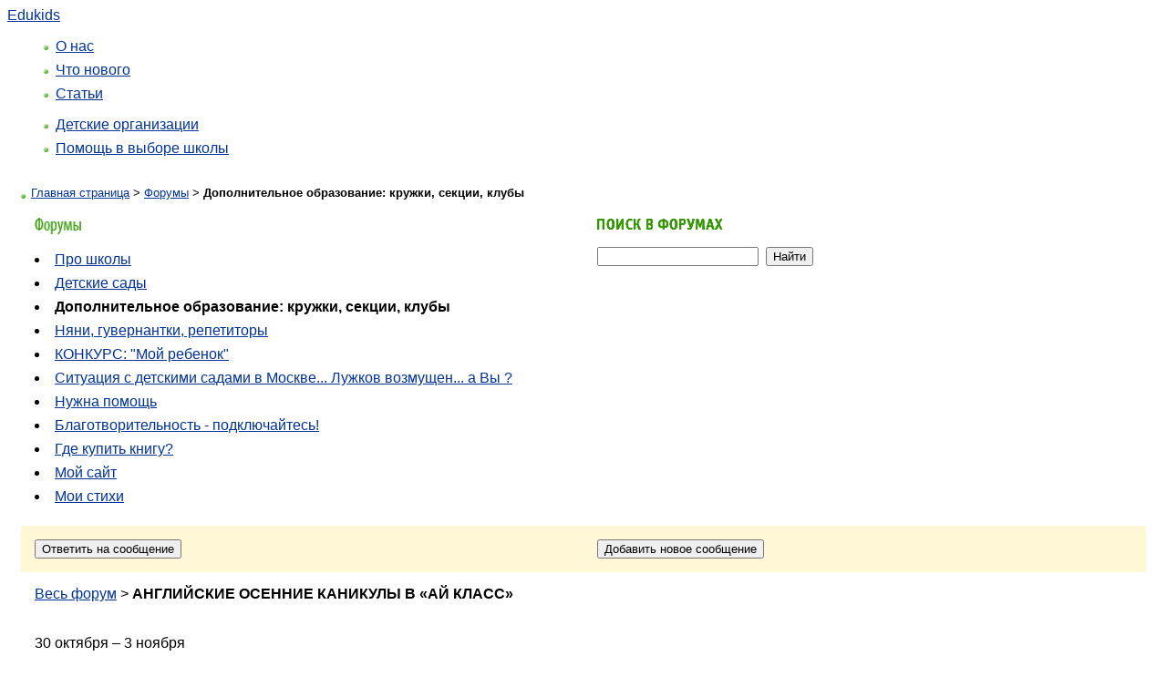

--- FILE ---
content_type: text/html; charset=utf-8
request_url: https://www.edukids.ru/forum/17/9702
body_size: 6042
content:
<html>
<head>
<meta http-equiv="Content-Type" content="text/html; charset=windows-1251">
<link rel="icon" href="/favicon.ico" type="image/x-icon">
<link rel="shortcut icon" href="/favicon.ico" />
<meta http-equiv="Content-Type" content="text/html; charset=win1251">
<meta name="keywords" content="Про школы Детские сады Дополнительное образование: кружки, секции, клубы Няни, гувернантки, репетиторы КОНКУРС: "Мой ребенок" Ситуация с детскими садами в Москве">
<meta name="desciption" content="Про школы Детские сады Дополнительное образование: кружки, секции, клубы Няни, гувернантки, репетиторы КОНКУРС: "Мой ребенок" Ситуация с детскими садами в Москве">
<meta name="viewport" content="width=device-width, initial-scale=1.0">
<!--
<meta name="keywords" content="дети, школа, детский сад, ясли, лицей, колледж, образование, психология">
<meta name="description" content="Сайт о школах и детских садах Москвы. Детская психология, советы психолога. Все о детском образовании.">
-->

<link rel=stylesheet type="text/css" href="/style.css">

<title>форумы о школах, детских садах, дополнительном образовании для детей, кружки, секции, клубы, Няни, гувернантки, репетиторы,  КОНКУРС: "Мой ребенок", Ситуация с детскими садами в Москве, Где купить книгу?, Мой сайт, Мои стихи</title>
<!--
<title>Edukids.ru | детский  сад,  школа, дети, образование  для  детей,  детское образование, обучение,
среднее образование, дошкольное образование, отдых с  детьми, кружки, подготовка к школе,
спортивная школа, английская школа, художественная  школа, музыкальная школа, репетиторы, 
сочинения, рефераты, доклады,  математическая школа, дни  открытых  дверей, экзамены,
частные репетиторы, психологи, няни, гувернантки, частный детский сад, государственный детский сад,конкурсы, отдых и учеба,  учеба, класс, учитель, гимназия, лицей, колледж, техникум, Ломоносовская школа, Школа рационального  чтения, школа танцев, школа моделей, учебники, литература, химия, физика, биология, история, география, русский  язык, иностранный  язык,  тесты по ЕГЭ,  информатика, ЕГЭ, алгебра, геометрия,  матанализ, выпускной, психология, экономика, экология,  обществознание, подготовительные курсы, советы психолога,  родительский клуб, детский  психолог, товары для  детей, дополнительное  образование для детей, детская литература, книги для детей, детские книги, развивающие игры, детские журналы, курсы для детей</title>
-->

<script>
  (function(i,s,o,g,r,a,m){i['GoogleAnalyticsObject']=r;i[r]=i[r]||function(){
  (i[r].q=i[r].q||[]).push(arguments)},i[r].l=1*new Date();a=s.createElement(o),
  m=s.getElementsByTagName(o)[0];a.async=1;a.src=g;m.parentNode.insertBefore(a,m)
  })(window,document,'script','https://www.google-analytics.com/analytics.js','ga');

  ga('create', 'UA-100200714-1', 'auto');
  ga('send', 'pageview');

</script>
</head>
<body bgcolor="ffffff" link="#003399" alink="#006EB7" vlink="#8A9EC6" le<div id="fb-root"></div>
<script>
//(function(d, s, id) {
  // var js, fjs = d.getElementsByTagName(s)[0];
  // if (d.getElementById(id)) return;
  // js = d.createElement(s); js.id = id;
  // js.src = "//connect.facebook.net/ru_RU/sdk.js#xfbml=1&version=v2.9";
  // fjs.parentNode.insertBefore(js, fjs);
// }(document, 'script', 'facebook-jssdk'));
</script>

<!--<link rel="stylesheet" href="/inc/css/new_year.css">
<script type="text/javascript" src="http://ajax.googleapis.com/ajax/libs/jquery/1.7.1/jquery.min.js"></script>
<script type="text/javascript" src="/inc/js/swfobject.min.js"></script>
<script type="text/javascript" src="/inc/js/newyear.js"></script>
<!-- новогодняя мотня newyear.html 
<div class="b-page_newyear">
    <div class="b-page__content">
    

        <i class="b-head-decor">
        <i class="b-head-decor__inner b-head-decor__inner_n1">
            <div class="b-ball b-ball_n1 b-ball_bounce"><div class="b-ball__right"></div><div class="b-ball__i"></div></div>
            <div class="b-ball b-ball_n2 b-ball_bounce"><div class="b-ball__right"></div><div class="b-ball__i"></div></div>
            <div class="b-ball b-ball_n3 b-ball_bounce"><div class="b-ball__right"></div><div class="b-ball__i"></div></div>
            <div class="b-ball b-ball_n4 b-ball_bounce"><div class="b-ball__right"></div><div class="b-ball__i"></div></div>
            <div class="b-ball b-ball_n5 b-ball_bounce"><div class="b-ball__right"></div><div class="b-ball__i"></div></div>
            <div class="b-ball b-ball_n6 b-ball_bounce"><div class="b-ball__right"></div><div class="b-ball__i"></div></div>
            <div class="b-ball b-ball_n7 b-ball_bounce"><div class="b-ball__right"></div><div class="b-ball__i"></div></div>

            <div class="b-ball b-ball_n8 b-ball_bounce"><div class="b-ball__right"></div><div class="b-ball__i"></div></div>
            <div class="b-ball b-ball_n9 b-ball_bounce"><div class="b-ball__right"></div><div class="b-ball__i"></div></div>
            <div class="b-ball b-ball_i1"><div class="b-ball__right"></div><div class="b-ball__i"></div></div>
            <div class="b-ball b-ball_i2"><div class="b-ball__right"></div><div class="b-ball__i"></div></div>
            <div class="b-ball b-ball_i3"><div class="b-ball__right"></div><div class="b-ball__i"></div></div>
            <div class="b-ball b-ball_i4"><div class="b-ball__right"></div><div class="b-ball__i"></div></div>
            <div class="b-ball b-ball_i5"><div class="b-ball__right"></div><div class="b-ball__i"></div></div>
            <div class="b-ball b-ball_i6"><div class="b-ball__right"></div><div class="b-ball__i"></div></div>
        </i>

        <i class="b-head-decor__inner b-head-decor__inner_n2">
            <div class="b-ball b-ball_n1 b-ball_bounce"><div class="b-ball__right"></div><div class="b-ball__i"></div></div>
            <div class="b-ball b-ball_n2 b-ball_bounce"><div class="b-ball__right"></div><div class="b-ball__i"></div></div>
            <div class="b-ball b-ball_n3 b-ball_bounce"><div class="b-ball__right"></div><div class="b-ball__i"></div></div>
            <div class="b-ball b-ball_n4 b-ball_bounce"><div class="b-ball__right"></div><div class="b-ball__i"></div></div>
            <div class="b-ball b-ball_n5 b-ball_bounce"><div class="b-ball__right"></div><div class="b-ball__i"></div></div>
            <div class="b-ball b-ball_n6 b-ball_bounce"><div class="b-ball__right"></div><div class="b-ball__i"></div></div>
            <div class="b-ball b-ball_n7 b-ball_bounce"><div class="b-ball__right"></div><div class="b-ball__i"></div></div>
            <div class="b-ball b-ball_n8 b-ball_bounce"><div class="b-ball__right"></div><div class="b-ball__i"></div></div>

            <div class="b-ball b-ball_n9 b-ball_bounce"><div class="b-ball__right"></div><div class="b-ball__i"></div></div>
            <div class="b-ball b-ball_i1"><div class="b-ball__right"></div><div class="b-ball__i"></div></div>
            <div class="b-ball b-ball_i2"><div class="b-ball__right"></div><div class="b-ball__i"></div></div>
            <div class="b-ball b-ball_i3"><div class="b-ball__right"></div><div class="b-ball__i"></div></div>
            <div class="b-ball b-ball_i4"><div class="b-ball__right"></div><div class="b-ball__i"></div></div>
            <div class="b-ball b-ball_i5"><div class="b-ball__right"></div><div class="b-ball__i"></div></div>
            <div class="b-ball b-ball_i6"><div class="b-ball__right"></div><div class="b-ball__i"></div></div>
        </i>
        <i class="b-head-decor__inner b-head-decor__inner_n3">

            <div class="b-ball b-ball_n1 b-ball_bounce"><div class="b-ball__right"></div><div class="b-ball__i"></div></div>
            <div class="b-ball b-ball_n2 b-ball_bounce"><div class="b-ball__right"></div><div class="b-ball__i"></div></div>
            <div class="b-ball b-ball_n3 b-ball_bounce"><div class="b-ball__right"></div><div class="b-ball__i"></div></div>
            <div class="b-ball b-ball_n4 b-ball_bounce"><div class="b-ball__right"></div><div class="b-ball__i"></div></div>
            <div class="b-ball b-ball_n5 b-ball_bounce"><div class="b-ball__right"></div><div class="b-ball__i"></div></div>
            <div class="b-ball b-ball_n6 b-ball_bounce"><div class="b-ball__right"></div><div class="b-ball__i"></div></div>
            <div class="b-ball b-ball_n7 b-ball_bounce"><div class="b-ball__right"></div><div class="b-ball__i"></div></div>
            <div class="b-ball b-ball_n8 b-ball_bounce"><div class="b-ball__right"></div><div class="b-ball__i"></div></div>
            <div class="b-ball b-ball_n9 b-ball_bounce"><div class="b-ball__right"></div><div class="b-ball__i"></div></div>

            <div class="b-ball b-ball_i1"><div class="b-ball__right"></div><div class="b-ball__i"></div></div>
            <div class="b-ball b-ball_i2"><div class="b-ball__right"></div><div class="b-ball__i"></div></div>
            <div class="b-ball b-ball_i3"><div class="b-ball__right"></div><div class="b-ball__i"></div></div>
            <div class="b-ball b-ball_i4"><div class="b-ball__right"></div><div class="b-ball__i"></div></div>
            <div class="b-ball b-ball_i5"><div class="b-ball__right"></div><div class="b-ball__i"></div></div>
            <div class="b-ball b-ball_i6"><div class="b-ball__right"></div><div class="b-ball__i"></div></div>
        </i>
        <i class="b-head-decor__inner b-head-decor__inner_n4">
            <div class="b-ball b-ball_n1 b-ball_bounce"><div class="b-ball__right"></div><div class="b-ball__i"></div></div>

            <div class="b-ball b-ball_n2 b-ball_bounce"><div class="b-ball__right"></div><div class="b-ball__i"></div></div>
            <div class="b-ball b-ball_n3 b-ball_bounce"><div class="b-ball__right"></div><div class="b-ball__i"></div></div>
            <div class="b-ball b-ball_n4 b-ball_bounce"><div class="b-ball__right"></div><div class="b-ball__i"></div></div>
            <div class="b-ball b-ball_n5 b-ball_bounce"><div class="b-ball__right"></div><div class="b-ball__i"></div></div>
            <div class="b-ball b-ball_n6 b-ball_bounce"><div class="b-ball__right"></div><div class="b-ball__i"></div></div>
            <div class="b-ball b-ball_n7 b-ball_bounce"><div class="b-ball__right"></div><div class="b-ball__i"></div></div>
            <div class="b-ball b-ball_n8 b-ball_bounce"><div class="b-ball__right"></div><div class="b-ball__i"></div></div>
            <div class="b-ball b-ball_n9 b-ball_bounce"><div class="b-ball__right"></div><div class="b-ball__i"></div></div>
            <div class="b-ball b-ball_i1"><div class="b-ball__right"></div><div class="b-ball__i"></div></div>

            <div class="b-ball b-ball_i2"><div class="b-ball__right"></div><div class="b-ball__i"></div></div>
            <div class="b-ball b-ball_i3"><div class="b-ball__right"></div><div class="b-ball__i"></div></div>
            <div class="b-ball b-ball_i4"><div class="b-ball__right"></div><div class="b-ball__i"></div></div>
            <div class="b-ball b-ball_i5"><div class="b-ball__right"></div><div class="b-ball__i"></div></div>
            <div class="b-ball b-ball_i6"><div class="b-ball__right"></div><div class="b-ball__i"></div></div>
        </i>
        <i class="b-head-decor__inner b-head-decor__inner_n5">
            <div class="b-ball b-ball_n1 b-ball_bounce"><div class="b-ball__right"></div><div class="b-ball__i"></div></div>
            <div class="b-ball b-ball_n2 b-ball_bounce"><div class="b-ball__right"></div><div class="b-ball__i"></div></div>

            <div class="b-ball b-ball_n3 b-ball_bounce"><div class="b-ball__right"></div><div class="b-ball__i"></div></div>
            <div class="b-ball b-ball_n4 b-ball_bounce"><div class="b-ball__right"></div><div class="b-ball__i"></div></div>
            <div class="b-ball b-ball_n5 b-ball_bounce"><div class="b-ball__right"></div><div class="b-ball__i"></div></div>
            <div class="b-ball b-ball_n6 b-ball_bounce"><div class="b-ball__right"></div><div class="b-ball__i"></div></div>
            <div class="b-ball b-ball_n7 b-ball_bounce"><div class="b-ball__right"></div><div class="b-ball__i"></div></div>
            <div class="b-ball b-ball_n8 b-ball_bounce"><div class="b-ball__right"></div><div class="b-ball__i"></div></div>
            <div class="b-ball b-ball_n9 b-ball_bounce"><div class="b-ball__right"></div><div class="b-ball__i"></div></div>
            <div class="b-ball b-ball_i1"><div class="b-ball__right"></div><div class="b-ball__i"></div></div>
            <div class="b-ball b-ball_i2"><div class="b-ball__right"></div><div class="b-ball__i"></div></div>

            <div class="b-ball b-ball_i3"><div class="b-ball__right"></div><div class="b-ball__i"></div></div>
            <div class="b-ball b-ball_i4"><div class="b-ball__right"></div><div class="b-ball__i"></div></div>
            <div class="b-ball b-ball_i5"><div class="b-ball__right"></div><div class="b-ball__i"></div></div>
            <div class="b-ball b-ball_i6"><div class="b-ball__right"></div><div class="b-ball__i"></div></div>
        </i>
        <i class="b-head-decor__inner b-head-decor__inner_n6">
            <div class="b-ball b-ball_n1 b-ball_bounce"><div class="b-ball__right"></div><div class="b-ball__i"></div></div>
            <div class="b-ball b-ball_n2 b-ball_bounce"><div class="b-ball__right"></div><div class="b-ball__i"></div></div>
            <div class="b-ball b-ball_n3 b-ball_bounce"><div class="b-ball__right"></div><div class="b-ball__i"></div></div>

            <div class="b-ball b-ball_n4 b-ball_bounce"><div class="b-ball__right"></div><div class="b-ball__i"></div></div>
            <div class="b-ball b-ball_n5 b-ball_bounce"><div class="b-ball__right"></div><div class="b-ball__i"></div></div>
            <div class="b-ball b-ball_n6 b-ball_bounce"><div class="b-ball__right"></div><div class="b-ball__i"></div></div>
            <div class="b-ball b-ball_n7 b-ball_bounce"><div class="b-ball__right"></div><div class="b-ball__i"></div></div>
            <div class="b-ball b-ball_n8 b-ball_bounce"><div class="b-ball__right"></div><div class="b-ball__i"></div></div>
            <div class="b-ball b-ball_n9 b-ball_bounce"><div class="b-ball__right"></div><div class="b-ball__i"></div></div>
            <div class="b-ball b-ball_i1"><div class="b-ball__right"></div><div class="b-ball__i"></div></div>
            <div class="b-ball b-ball_i2"><div class="b-ball__right"></div><div class="b-ball__i"></div></div>
            <div class="b-ball b-ball_i3"><div class="b-ball__right"></div><div class="b-ball__i"></div></div>

            <div class="b-ball b-ball_i4"><div class="b-ball__right"></div><div class="b-ball__i"></div></div>
            <div class="b-ball b-ball_i5"><div class="b-ball__right"></div><div class="b-ball__i"></div></div>
            <div class="b-ball b-ball_i6"><div class="b-ball__right"></div><div class="b-ball__i"></div></div>
        </i>
        <i class="b-head-decor__inner b-head-decor__inner_n7">
            <div class="b-ball b-ball_n1 b-ball_bounce"><div class="b-ball__right"></div><div class="b-ball__i"></div></div>
            <div class="b-ball b-ball_n2 b-ball_bounce"><div class="b-ball__right"></div><div class="b-ball__i"></div></div>
            <div class="b-ball b-ball_n3 b-ball_bounce"><div class="b-ball__right"></div><div class="b-ball__i"></div></div>
            <div class="b-ball b-ball_n4 b-ball_bounce"><div class="b-ball__right"></div><div class="b-ball__i"></div></div>

            <div class="b-ball b-ball_n5 b-ball_bounce"><div class="b-ball__right"></div><div class="b-ball__i"></div></div>
            <div class="b-ball b-ball_n6 b-ball_bounce"><div class="b-ball__right"></div><div class="b-ball__i"></div></div>
            <div class="b-ball b-ball_n7 b-ball_bounce"><div class="b-ball__right"></div><div class="b-ball__i"></div></div>
            <div class="b-ball b-ball_n8 b-ball_bounce"><div class="b-ball__right"></div><div class="b-ball__i"></div></div>
            <div class="b-ball b-ball_n9 b-ball_bounce"><div class="b-ball__right"></div><div class="b-ball__i"></div></div>
            <div class="b-ball b-ball_i1"><div class="b-ball__right"></div><div class="b-ball__i"></div></div>
            <div class="b-ball b-ball_i2"><div class="b-ball__right"></div><div class="b-ball__i"></div></div>
            <div class="b-ball b-ball_i3"><div class="b-ball__right"></div><div class="b-ball__i"></div></div>
            <div class="b-ball b-ball_i4"><div class="b-ball__right"></div><div class="b-ball__i"></div></div>

            <div class="b-ball b-ball_i5"><div class="b-ball__right"	></div><div class="b-ball__i"></div></div>
            <div class="b-ball b-ball_i6"><div class="b-ball__right"></div><div class="b-ball__i"></div></div>
        </i>
    </i>

</div>
</div>
-->
    <link rel="stylesheet" href="/bitrix/templates/edukids/css/style.css">
    <link rel="stylesheet" href="/bitrix/templates/edukids/css/media.css">
    <link rel="stylesheet" href="/bitrix/templates/edukids/css/fonts/icons.css">
	<script src="/bitrix/templates/edukids/js/jquery-3.6.0.min.js"></script>
	<header>
            <div class="header-wrapper">
                <a style="" href="/" class="site-logo">Edukids</a>
                <nav class="header-menu">
					<ul>
						<li><a href="/#about">О нас</a></li>
                        <li><a href="/news/">Что нового</a></li>
                        <li><a href="/articles/">Статьи</a></li>
					</ul>
                    <ul>
                        <li><a href="/schools/">Детские организации</a></li>
                        <li><a href="/konsult/">Помощь в выборе школы</a></li>
                    </ul>

                    <div class="close-menu">
                        <svg width="17" height="11" viewBox="0 0 17 11" fill="none" xmlns="http://www.w3.org/2000/svg">
                            <path d="M0.148438 11L7.24844 7.07805e-08H9.69844L16.8484 11H12.8984L8.49844 4.4L4.04844 11H0.148438Z" fill="#fff"/>
                        </svg>                            
                    </div>
                </nav>      
                <div class="burger">
                    <span></span>
                </div>
            </div>
        </header>
<div class="main-wrapper" style="margin: 0px 15px;">
<span style="font-size: 10pt;  line-height: 25px;">	<img src=/i/bullet.gif alt="" width=11 height=6 border=0 align=middle><font class="s"><a href="/">Главная страница</a> > </font><font class="s"><a href="/forum/">Форумы</a> > </font><font class="s_b"><b>Дополнительное  образование:  кружки, секции, клубы</b></font> </span>

<!--счётчики-->
<!--begin of Rambler's Top100 code -->
<a href="http://top100.rambler.ru/top100/">
<img src="http://counter.rambler.ru/top100.cnt?836383" alt="" width=1 height=1 border=0></a>
<!--end of Top100 code-->




<!--
<img height=1 width=1
src="http://d1.c6.bf.a0.top.list.ru/counter?id=1008059"/>-->

<!--счётчики-->



<table cellpadding="0" cellspacing="0" border="0" width="100%" class="edukids_table">
<tr>
<td valign="top">
  

<table border=0 width="100%" cellspacing=0 cellpadding=15><tr><td valign=top width=50%>

<img src="/i/title_forums.gif" alt="Форумы" width=51 height=19 border=0><br><br>


<li><a href="/forum/15">Про школы</a></li>
<li><a href="/forum/16">Детские сады</a></li>
<li><b>Дополнительное  образование:  кружки, секции, клубы</b></li>
<li><a href="/forum/18">Няни,  гувернантки,  репетиторы</a></li>
<li><a href="/forum/19">КОНКУРС: "Мой  ребенок"</a></li>
<li><a href="/forum/20">Ситуация с детскими садами в Москве... Лужков возмущен... а Вы ?</a></li>
<li><a href="/forum/21">Нужна помощь</a></li>
<li><a href="/forum/22">Благотворительность -  подключайтесь!</a></li>
<li><a href="/forum/23">Где купить книгу?</a></li>
<li><a href="/forum/24">Мой сайт</a></li>
<li><a href="/forum/25">Мои стихи</a></li>


</td><td valign=top width=50%>

<!--поиск в форумах-->

<img src="/i/title_forum_search_y.gif" alt="Поиск в форумах" width=138 height=14 border=0><br><br>

<table border=0 cellspacing=0 cellpadding=0>
<tr>
<form action="/forum/17" method="get">
<td><input type=text name="keywords" value="" size=20></td><td>&nbsp;&nbsp;<input type=submit value="Найти"></td></form></tr>
</table><br>

<!--конец поиск в форумах-->

</td></tr>

<tr bgcolor=fff7d5><form action="/forum/17/9702?reply" method="post"><td>
<input type=submit value="Ответить на сообщение">
</td>
</form><form action="/forum/17?add" method="post"><td>
<input type=submit value="Добавить новое сообщение">
</td>
</form></tr></table>

<table border=0 width="100%" cellspacing=0 cellpadding=15><tr><td>



<a href="/forum/17">Весь форум</a> > <b>АНГЛИЙСКИЕ ОСЕННИЕ КАНИКУЛЫ В «АЙ КЛАСС»</b><br><br>
<br />
30 октября – 3 ноября<br />
<br />
ДЛЯ ШКОЛЬНИКОВ 7 – 10 ЛЕТ<br />
Специальная программа "Английский +1": с понедельника по пятницу каждый день один урок английского языка и один школьный предмет на английском с разными преподавателями!<br />
А 31 октября, во вторник, после уроков всех ребят ждет увлекательный квест "Самый страшный Хэллоуин"!<br />
Продолжительность: 5 дней<br />
Время занятий: 10:00 – 12:10<br />
Стоимость: 4 000 рублей<br />
В группе 5-7 человек<br />
<br />
<br />
ДЛЯ ШКОЛЬНИКОВ 11 – 14 ЛЕТ<br />
Неделя интенсивных и увлекательных занятий в атмосфере британской школы. Каждый день ребят ждут интересные уроки по математике, естествознанию, зоологии, анатомии, истории, искусству на английском языке и, конечно же, уроки по самому английском! А между занятиями ребята смогут перекусить, пообщаться со сверстниками и принять участие в викторинах и конкурсах под руководством преподавателей.<br />
Продолжительность: 5 дней<br />
Время занятий: 10:00 – 14:30<br />
Стоимость: 8 750 рублей<br />
В группе 5-7 человек<br />

<br><br>
<font class="gray">Создано 24.10.2017 в 17:15, Ай Класс Образовательный центр , (<a href="mailto:school@iclass.ru">school@iclass.ru</a>)</font>



<br><br>

<table border=0 width="50%" cellspacing=0 cellpadding=0><tr><td bgcolor=666666><img src="/i/void.gif" alt="" width=1 height=1 border=0></td></tr></table>


<ul compact><li>

 

<b>АНГЛИЙСКИЕ ОСЕННИЕ КАНИКУЛЫ В «АЙ КЛАСС»</b><a href="/forum/17/9702" ></a>, <font class="gray">Создано 24.10 в 17:15, Ай Класс Образовательный центр </font>

</li></ul>



</td></tr></table>



</td>
</tr>
<tr>
  <td align=center valign=bottom><!--<div class="blue"> <img src="/i/void.gif" width=1 height=1 border=0></div>-->
<table>
<tr>
<td>
&nbsp;
<!--
<object classid="clsid:d27cdb6e-ae6d-11cf-96b8-444553540000" codebase="http://fpdownload.macromedia.com/pub/shockwave/cabs/flash/swflash.cab#version=7,0,0,0" width="325" height="100" id="bktraining" align="middle">
<param name="allowScriptAccess" value="sameDomain" />
<param name="movie" value="/i/banners/325x100.swf"/>
<param name="quality" value="high" />
<param name="bgcolor" value="#ffffff" />
<embed src="/i/banners/325x100.swf" quality="high" bgcolor="#ffffff" width="325" height="100" name="bktraining" align="middle" allowScriptAccess="sameDomain" type="application/x-shockwave-flash" pluginspage="http://www.macromedia.com/go/getflashplayer" />
</object>
-->
</td>
<td style=padding-left:20;height:100px;">
&nbsp;
<!--
<a href="http://topschools.ru/bg_topschools.nsf/va_webpages/exhibition_1"><img src="/i/banners/Topschools_325x100.gif" width="325" height="100"/></a>
-->
</td>
</tr>
</table>
   
</td>
</tr>
</table>
<!--общий низ-->
</div>

 <footer>
            <div class="container">
                <div class="footer__wrapper">
                    <div class="footer-top">
                        <div class="footer-left">
                            <a href="/" class="footer-logo">Edukids</a>
                            <div class="footer-siteinf">Всё о детском образовании</div>
                        </div>
                        <a class="no_underline" href="/konsult/"><button class="button-line">ПОДОБРАТЬ ШКОЛУ</button></a>
                    </div>
                    <div class="footer-bottom">
                        <div class="col">
                          <span>© 2002-2026</span>  
                          <span>Образование для детей</span>  
                          <a href="www.edukids.ru">www.edukids.ru</a>
                        </div>
						
					 <div class="col">
                           <a href="/reklama/"><u>Размещение рекламы </u></a>
                           <a href="mailto:info@edukids.ru"><u>info@edukids.ru</u></a> 
                          <span>Телефон: <a href="tel:+7 (495) 545 63 67"><b>+7 (495) 545 63 67</b></a></span>  
                        </div>

                        <div class="col">
                            <span>Ваши предложения мы ждем по электронной почте</span>
                        <span><a href="mailto:webmaster@edukids.ru"><u>webmaster@edukids.ru</u></a></span>   
                        </div>

                       
                        
                    </div>
                </div>
            </div>
        </footer>

    </div>

    <div class="hidden"></div>



    <link rel="stylesheet" href="/bitrix/templates/edukids/css/fancybox.css">
    <link rel="stylesheet" href="/bitrix/templates/edukids/css/swiper-bundle.min.css">


    <script src="/bitrix/templates/edukids/js/fancybox.umd.js"></script>
    <script src="/bitrix/templates/edukids/js/swiper-bundle.min.js"></script>

    <script src="/bitrix/templates/edukids/js/main.js"></script>

    <script>
            new Swiper(".home__banner", {
            slidesPerView: "auto",
            loop: true,
            // autoplay: true,
            effect: 'fade',
            spaceBetween: 30,
            pagination: {
                el: '.slider-controls-dots',
                type: 'bullets',
                clickable: true,
            }
        });
    </script>





<!--конец общий низ-->

<!--счетчики-->

<!-- Yandex.Metrika counter -->
<script type="text/javascript">
    (function (d, w, c) {
        (w[c] = w[c] || []).push(function() {
            try {
                w.yaCounter27812892 = new Ya.Metrika({
                    id:27812892,
                    clickmap:true,
                    trackLinks:true,
                    accurateTrackBounce:true,
                    webvisor:true
                });
            } catch(e) { }
        });

        var n = d.getElementsByTagName("script")[0],
            s = d.createElement("script"),
            f = function () { n.parentNode.insertBefore(s, n); };
        s.type = "text/javascript";
        s.async = true;
        s.src = "https://mc.yandex.ru/metrika/watch.js";

        if (w.opera == "[object Opera]") {
            d.addEventListener("DOMContentLoaded", f, false);
        } else { f(); }
    })(document, window, "yandex_metrika_callbacks");
</script>
<noscript><div><img src="https://mc.yandex.ru/watch/27812892" style="position:absolute; left:-9999px;" alt="" /></div></noscript>
<!-- /Yandex.Metrika counter -->


<!--конец счетчиков-->


</body>
</html>


--- FILE ---
content_type: text/css
request_url: https://www.edukids.ru/style.css
body_size: 968
content:
A { color: #003399; }
A:visited { color:#8A9EC6;}
A:hover {color: #006EB7;}
A:active {color:#006EB7;}
a.lmenu, a.lmenu:visited {text-decoration:none;	font-weight : bold;color:#003399;}
a.lmenu:hover{text-decoration:underline;font-weight : bold;}
a.tmenu, a.tmenu:visited {text-decoration:none;	font-weight : bold;color:#009452;}
a.tmenu:hover {text-decoration:underline;font-weight : bold;color:#66B28F;}
  
BODY {
    font-family: Geneva, Tahoma, Arial, sans-serif;
    font-size: 12pt;
    background: #ffffff;
  }
  
.edukids_table body,
.edukids_table h1,
.edukids_table h2,
.edukids_table h3,
.edukids_table h4,
.edukids_table h5,
.edukids_table p,
.edukids_table ul {
    margin: revert; /* Возвращаем значение к предыдущему или к стандартному значению браузера */
}

.consult-block img{
	max-width: revert;
}

img{border: 0;}

td { font-size: 12pt; }

ul { list-style-image: url("/i/bullet1.gif"); list-style-position: inside;}

li { margin-bottom: 8px;}

.b20{margin-bottom: 20px;}

.name {font-size: medium;}

.gray {color:#666666; font-size: x-small;}
.bold_green{font-size:120%;color:green;}

.left-menu img {margin-left:9px;margin-bottom:0;}
.left-menu table {margin-bottom:15px;margin-top:0;}
.left-menu td img {margin:0;}
.left-menu A {color:#319A02;}
.left-menu A:active {color:#319A02;}
.left-menu A:visited {color: #319A02;}
.left-menu A:hover {color:#319A02;}


.content { padding-left:15px; padding-right:15px; padding-top:15px; padding-bottom:30px}

.stitle { font-size: medium; font-weight: bold }

.dgreen{
width:100%; height:4px; background-color:#319A02;
margin-top:15px;
margin-bottom:15px;
}

.lgreen{
width:100%; height:4px; background-color:#57D900;
margin-top:15px;
margin-bottom:15px;}

.blue{
	width:100%; height:4px; background-color:#3233CB; 
	margin-top:15px;
	margin-bottom:15px;
}

.lorang{
	width:100%; height:4px; background-color:#FFCD99; 
	margin-top:15px;
	margin-bottom:15px;
}

.text_blue{
	color:#3233CB; 
}
.text_blue A {color:#3233CB;}
.text_blue A:active {color:#3233CB;}
.text_blue A:visited {color:#3233CB;}
.text_blue A:hover {color:#3233CB;}


.viol
{
	background-color: #C7C6F0;
}

.parents{
	/*font-weight: bold; 
	line-height: 20px;*/
	font-size: 60%;
padding-left: 12px;
}
.parents A { color: black; }
.parents A:visited { color: black;}
.parents A:hover {color: black; }
.parents A:active {color: black;}

--- FILE ---
content_type: text/plain
request_url: https://www.google-analytics.com/j/collect?v=1&_v=j102&a=781646075&t=pageview&_s=1&dl=https%3A%2F%2Fwww.edukids.ru%2Fforum%2F17%2F9702&ul=en-us%40posix&dt=%D1%84%D0%BE%D1%80%D1%83%D0%BC%D1%8B%20%D0%BE%20%D1%88%D0%BA%D0%BE%D0%BB%D0%B0%D1%85%2C%20%D0%B4%D0%B5%D1%82%D1%81%D0%BA%D0%B8%D1%85%20%D1%81%D0%B0%D0%B4%D0%B0%D1%85%2C%20%D0%B4%D0%BE%D0%BF%D0%BE%D0%BB%D0%BD%D0%B8%D1%82%D0%B5%D0%BB%D1%8C%D0%BD%D0%BE%D0%BC%20%D0%BE%D0%B1%D1%80%D0%B0%D0%B7%D0%BE%D0%B2%D0%B0%D0%BD%D0%B8%D0%B8%20%D0%B4%D0%BB%D1%8F%20%D0%B4%D0%B5%D1%82%D0%B5%D0%B9%2C%20%D0%BA%D1%80%D1%83%D0%B6%D0%BA%D0%B8%2C%20%D1%81%D0%B5%D0%BA%D1%86%D0%B8%D0%B8%2C%20%D0%BA%D0%BB%D1%83%D0%B1%D1%8B%2C%20%D0%9D%D1%8F%D0%BD%D0%B8%2C%20%D0%B3%D1%83%D0%B2%D0%B5%D1%80%D0%BD%D0%B0%D0%BD%D1%82%D0%BA%D0%B8%2C%20%D1%80%D0%B5%D0%BF%D0%B5%D1%82%D0%B8%D1%82%D0%BE%D1%80%D1%8B%2C%20%D0%9A%D0%9E%D0%9D%D0%9A%D0%A3%D0%A0%D0%A1%3A%20%22%D0%9C%D0%BE%D0%B9%20%D1%80%D0%B5%D0%B1%D0%B5%D0%BD%D0%BE%D0%BA%22%2C%20%D0%A1%D0%B8%D1%82%D1%83%D0%B0%D1%86%D0%B8%D1%8F%20%D1%81%20%D0%B4%D0%B5%D1%82%D1%81%D0%BA%D0%B8%D0%BC%D0%B8%20%D1%81%D0%B0%D0%B4%D0%B0%D0%BC%D0%B8%20%D0%B2%20%D0%9C%D0%BE%D1%81%D0%BA%D0%B2%D0%B5%2C%20%D0%93%D0%B4%D0%B5%20%D0%BA%D1%83%D0%BF%D0%B8%D1%82%D1%8C%20%D0%BA%D0%BD%D0%B8%D0%B3%D1%83%3F%2C%20%D0%9C%D0%BE%D0%B9%20%D1%81%D0%B0%D0%B9%D1%82%2C%20%D0%9C%D0%BE%D0%B8%20%D1%81%D1%82%D0%B8%D1%85%D0%B8&sr=1280x720&vp=1280x720&_u=IEBAAEABAAAAACAAI~&jid=1699898062&gjid=105914779&cid=2010061103.1769290059&tid=UA-100200714-1&_gid=619640765.1769290059&_r=1&_slc=1&z=863906667
body_size: -449
content:
2,cG-2GRY3DDXTB